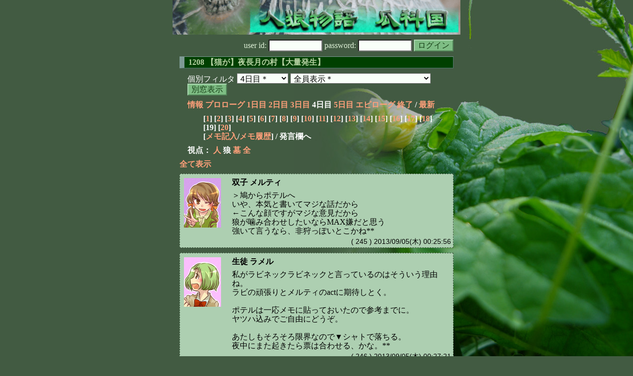

--- FILE ---
content_type: text/html; charset=Shift_JIS
request_url: http://melon-cirrus.sakura.ne.jp/sow/sow.cgi?m=w&v=1208&t=4&mv=p&n=19
body_size: 39481
content:
<!doctype html public "-//W3C//DTD HTML 4.01 Transitional//EN">
<html lang="ja">
<head>
<meta http-equiv="Content-Type" content="text/html; charset=Shift_JIS">
<meta http-equiv="Content-Style-Type" content="text/css">
<meta http-equiv="Content-Script-Type" content="text/javascript">
<meta name="robots" content="noindex,nofollow">
<meta name="robots" content="noarchive">
<meta name="Author" content="あず/asbntby">
<link rel="shortcut icon" href="./favicon.ico">
<link rel="stylesheet" type="text/css" href="./melonwide.css" title="瓜科(うりか)Ｗ">
<link rel="Alternate" type="application/rss+xml" title="RSS" href="./sow.cgi?m=w&amp;v=1208&amp;t=4&amp;cmd=rss">
<link rev="Made" href="mailto:asbntby@yahoo.co.jp">
<link rel="Start" href="http://melon-cirrus.sakura.ne.jp/" title="人狼物語（瓜科国）">
<link rel="Prev" href="./sow.cgi?m=w&amp;v=1208&amp;t=4&amp;t=3" title="前の日">
<link rel="Next" href="./sow.cgi?m=w&amp;v=1208&amp;t=4&amp;t=5" title="次の日">
<script type="text/javascript" src="./filter.js"></script>
<title>4日目 / 1208 【猫が】夜長月の村【大量発生】 - 人狼物語（瓜科国）</title>
</head>

<body onresize="eventResize();" onload="initFilter();">

<div id="outframe" class="outframe">
<div id="contentframe" class="contentframe">

<h1><a href="./sow.cgi?"><img src="./img/bmelonw.png" width="582" height="70" alt="人狼物語（瓜科国）"></a></h1>

<div class="inframe">

<form action="./sow.cgi" method="post" class="login">
<p>
<input type="hidden" name="cmd" value="login">
<input type="hidden" name="cmdfrom" value="">
<input type="hidden" name="m" value="w">
<input type="hidden" name="v" value="1208">
<input type="hidden" name="t" value="4">
<label>user id: <input type="text" size="10" name="uid" class="inputtxttype" value=""></label>
<label>password: <input type="password" size="10" name="pwd" class="inputtxttype" value=""></label>
<input type="submit" value="ログイン" class="formsubmit">
</p>
</form>
<hr class="invisible_hr">

<h2>1208 【猫が】夜長月の村【大量発生】</h2>

<form class="cidfilter">
<p>
<input type="hidden" name="m" value="w">
<input type="hidden" name="v" value="1208">
<input type="hidden" name="s" value="1085990450">
<input type="hidden" name="url" value="http://melon-cirrus.sakura.ne.jp/sow/sow.cgi">
<label for="t">個別フィルタ</label>
<select id="t" name="t">
<option value="0">プロローグ</option>
<option value="1">1日目</option>
<option value="2">2日目</option>
<option value="3">3日目</option>
<option value="4" selected>4日目＊</option>
<option value="5">5日目</option>
<option value="6">エピローグ</option>
</select>
<select id="pno" name="pno">
<option value="-1" selected>全員表示＊</option>
<option value="0">プリンス・オブ・ ハッピーターン</option>
<option value="1">巫女 イザヨイ</option>
<option value="2">双子 メルティ</option>
<option value="4">生徒 ラメル</option>
<option value="12">港の女 シラタマ</option>
<option value="16">白衣 アポロ</option>
<option value="17">浪人 アカツキ</option>
<option value="19">ちょっと旧型 ヤツハ</option>
<option value="20">旅猫 ディング</option>
<option value="22">メイド ジャネット</option>
<option value="23">獲ったものだけの生活 トッタドォー</option>
<option value="25">管理人 カーネリア</option>
<option value="27">うさうさ ラビ</option>
<option value="28">アラフォー ポテル</option>
<option value="30">猫娘 シャト</option>
<option value="32">始末屋 キリエ</option>
<option value="5">[見物]幹部猫 ベルナンド</option>
<option value="6">[見物]生徒 ビスコ</option>
<option value="8">[見物]リスナー フガシ</option>
<option value="9">[見物]野良猫 アッシュ</option>
<option value="10">[見物]双子 フリッツ</option>
<option value="11">[見物]書生服 ワラビ</option>
<option value="14">[見物]情報屋 イルル</option>
<option value="15">[見物]神父猫 ギルバート</option>
<option value="18">[見物]隊員 プライト</option>
<option value="24">[見物]車掌 チェルシ</option>
<option value="26">[見物]迷い猫 リドル</option>
<option value="29">[見物]ゲーマー ピア</option>
<option value="31">[見物]使い魔 シモツキ</option>
<option value="33">[見物]飼い猫 シュレ</option>
<option value="34">[見物]新型 アカフク</option>
<option value="-2">≪独り言≫</option>
<option value="-3">≪囁き(秘密発言)≫</option>
<option value="-4">≪死者の呻き≫</option>
<option value="-5">≪村建て人発言≫</option>
<option value="-6">≪管理者発言≫</option>
<option value="-8">≪【】マーク≫</option>
<option value="-9">≪●マーク≫</option>
<option value="-10">≪▼マーク≫</option>
<option value="-11">≪■マーク≫</option>
</select>
<input type="button" value="別窓表示" onClick="cidfilter(this.form);" class="formsubmit">
</p>
</form>
<hr class="invisible_hr">
<p class="turnnavi">
<a href="./sow.cgi?m=w&amp;v=1208&amp;cmd=vinfo">情報</a>
<a href="./sow.cgi?m=w&amp;v=1208&amp;t=0&amp;mv=p&amp;n=1&amp;m=w">プロローグ</a>
<a href="./sow.cgi?m=w&amp;v=1208&amp;t=1&amp;mv=p&amp;n=1&amp;m=w">1日目</a>
<a href="./sow.cgi?m=w&amp;v=1208&amp;t=2&amp;mv=p&amp;n=1&amp;m=w">2日目</a>
<a href="./sow.cgi?m=w&amp;v=1208&amp;t=3&amp;mv=p&amp;n=1&amp;m=w">3日目</a>
4日目
<a href="./sow.cgi?m=w&amp;v=1208&amp;t=5&amp;mv=p&amp;n=1&amp;m=w">5日目</a>
<a href="./sow.cgi?m=w&amp;v=1208&amp;t=6&amp;mv=p&amp;n=1&amp;m=w">エピローグ</a>
<a href="./sow.cgi?m=w&amp;v=1208&amp;mv=p&amp;n=1&amp;m=w">終了</a>
/ <a href="./sow.cgi?m=w&amp;v=1208">最新</a>
</p>

<p class="pagenavi">
[<a href="./sow.cgi?m=w&amp;v=1208&amp;t=4&amp;mv=p&amp;n=1">1</a>]
[<a href="./sow.cgi?m=w&amp;v=1208&amp;t=4&amp;mv=p&amp;n=2">2</a>]
[<a href="./sow.cgi?m=w&amp;v=1208&amp;t=4&amp;mv=p&amp;n=3">3</a>]
[<a href="./sow.cgi?m=w&amp;v=1208&amp;t=4&amp;mv=p&amp;n=4">4</a>]
[<a href="./sow.cgi?m=w&amp;v=1208&amp;t=4&amp;mv=p&amp;n=5">5</a>]
[<a href="./sow.cgi?m=w&amp;v=1208&amp;t=4&amp;mv=p&amp;n=6">6</a>]
[<a href="./sow.cgi?m=w&amp;v=1208&amp;t=4&amp;mv=p&amp;n=7">7</a>]
[<a href="./sow.cgi?m=w&amp;v=1208&amp;t=4&amp;mv=p&amp;n=8">8</a>]
[<a href="./sow.cgi?m=w&amp;v=1208&amp;t=4&amp;mv=p&amp;n=9">9</a>]
[<a href="./sow.cgi?m=w&amp;v=1208&amp;t=4&amp;mv=p&amp;n=10">10</a>]
[<a href="./sow.cgi?m=w&amp;v=1208&amp;t=4&amp;mv=p&amp;n=11">11</a>]
[<a href="./sow.cgi?m=w&amp;v=1208&amp;t=4&amp;mv=p&amp;n=12">12</a>]
[<a href="./sow.cgi?m=w&amp;v=1208&amp;t=4&amp;mv=p&amp;n=13">13</a>]
[<a href="./sow.cgi?m=w&amp;v=1208&amp;t=4&amp;mv=p&amp;n=14">14</a>]
[<a href="./sow.cgi?m=w&amp;v=1208&amp;t=4&amp;mv=p&amp;n=15">15</a>]
[<a href="./sow.cgi?m=w&amp;v=1208&amp;t=4&amp;mv=p&amp;n=16">16</a>]
[<a href="./sow.cgi?m=w&amp;v=1208&amp;t=4&amp;mv=p&amp;n=17">17</a>]
[<a href="./sow.cgi?m=w&amp;v=1208&amp;t=4&amp;mv=p&amp;n=18">18</a>]
[19]
[<a href="./sow.cgi?m=w&amp;v=1208&amp;t=4&amp;mv=p&amp;n=20">20</a>]
<br>[<a href="./sow.cgi?m=w&amp;v=1208&amp;t=4&amp;cmd=memo">メモ記入</a>/<a href="./sow.cgi?m=w&amp;v=1208&amp;t=4&amp;cmd=hist">メモ履歴</a>] / 発言欄へ
</p>

<p class="turnnavi">
視点：
<a href="sow.cgi?m=w&amp;v=1208&amp;t=4&amp;t=4&amp;m=h">人</a>
狼
<a href="sow.cgi?m=w&amp;v=1208&amp;t=4&amp;t=4&amp;m=g">墓</a>
<a href="sow.cgi?m=w&amp;v=1208&amp;t=4&amp;t=4&amp;m=a">全</a>
</p>

<p class="row_all">
<a href="./sow.cgi?m=w&amp;v=1208&amp;t=4&amp;ra=on">全て表示</a>
</p>

<hr class="invisible_hr">

<div id="mespno0_2"><div id="mestype0_0">
<div class="mes_nom">
<div style="float: left; width: 83px;">
<div class="mes_chrimg"><img src="./img/okashi/001.jpg" width="75" >

</div>
</div>
<div style="float: right; width: 447px;">
<h3 class="mesname"> <a name="SS00245">双子 メルティ</a></h3>
<p class="mes_text">＞鳩からポテルへ<br>いや、本気と書いてマジな話だから<br>←こんな顔ですがマジな意見だから<br>狼が噛み合わせしたいならMAX嫌だと思う<br>強いて言うなら、非狩っぽいとこかね**</p>
</div>
<div class="clearboth">
<div class="mes_date"> ( 245 ) 2013/09/05(木) 00:25:56 </div>
<hr class="invisible_hr">
</div>
</div>
</div></div>

<div id="mespno1_4"><div id="mestype1_0">
<div class="mes_nom">
<div style="float: left; width: 83px;">
<div class="mes_chrimg"><img src="./img/okashi/019.jpg" width="75" >

</div>
</div>
<div style="float: right; width: 447px;">
<h3 class="mesname"> <a name="SS00246">生徒 ラメル</a></h3>
<p class="mes_text">私がラビネックラビネックと言っているのはそういう理由ね。<br>ラビの頑張りとメルティのactに期待しとく。<br><br>ポテルは一応メモに貼っておいたので参考までに。<br>ヤツハ込みでご自由にどうぞ。<br><br>あたしもそろそろ限界なので▼シャトで落ちる。<br>夜中にまた起きたら票は合わせる、かな。**</p>
</div>
<div class="clearboth">
<div class="mes_date"> ( 246 ) 2013/09/05(木) 00:27:21 </div>
<hr class="invisible_hr">
</div>
</div>
</div></div>

<div id="mespno2_17"><div id="mestype2_2">
<div class="mes_wolf">
<div style="float: left; width: 82px;">
<div class="mes_chrimg"><img src="./img/chaos/c029.png" width="74" >

</div>
</div>
<div style="float: right; width: 448px;">
<h3 class="mesname"> <span class="mestype">【赤】</span> <a name="WS00015">浪人 アカツキ</a></h3>
<p class="mes_text">あと狩人シラタマかねぇ<br>ここ襲撃して、どうやって勝つかが見えてこねぇのが痛い<br><br>どうあがいても絶望←今ここ</p>
</div>
<div class="clearboth">
<div class="mes_date"> ( *15 ) 2013/09/05(木) 00:27:34 </div>
<hr class="invisible_hr">
</div>
</div>
</div></div>

<div id="mespno3_28"><div id="mestype3_0">
<div class="mes_nom">
<div style="float: left; width: 83px;">
<div class="mes_chrimg"><img src="./img/okashi/024.jpg" width="75" >

</div>
</div>
<div style="float: right; width: 447px;">
<h3 class="mesname"> <a name="SS00247">アラフォー ポテル</a></h3>
<p class="mes_text"><a href="#SS00245" class="res_anchor" title="双子 メルティ：
＞鳩からポテルへ
いや、本気と書いてマジな話だから
←こんな顔ですがマジな意見だから
狼が噛み合わせしたいならMAX嫌だと思う
強いて言うなら、非狩っぽいとこかね**">&gt;&gt;245</a>　メルティ<br>機械的に占えるその方法が本気で魅力的だから困ってるんでしょ！（　</p>
</div>
<div class="clearboth">
<div class="mes_date"> ( 247 ) 2013/09/05(木) 00:28:20 </div>
<hr class="invisible_hr">
</div>
</div>
</div></div>

<div id="mespno4_17"><div id="mestype4_0">
<div class="mes_nom">
<div style="float: left; width: 82px;">
<div class="mes_chrimg"><img src="./img/chaos/c029.png" width="74" >

</div>
</div>
<div style="float: right; width: 448px;">
<h3 class="mesname"> <a name="SS00248">浪人 アカツキ</a></h3>
<p class="mes_text">結局グダってんじゃねぇか<br><br>▼シャトで寝るぞ</p>
</div>
<div class="clearboth">
<div class="mes_date"> ( 248 ) 2013/09/05(木) 00:28:42 </div>
<hr class="invisible_hr">
</div>
</div>
</div></div>

<div id="mespno5_17"><div id="mestype5_2">
<div class="mes_wolf">
<div style="float: left; width: 82px;">
<div class="mes_chrimg"><img src="./img/chaos/c029.png" width="74" >

</div>
</div>
<div style="float: right; width: 448px;">
<h3 class="mesname"> <span class="mestype">【赤】</span> <a name="WS00016">浪人 アカツキ</a></h3>
<p class="mes_text">んーで、襲撃どうすっか<br><br>ぽてるぶち抜きが急務ではあるんだが、それにしてもきつい<br>超きつい</p>
</div>
<div class="clearboth">
<div class="mes_date"> ( *16 ) 2013/09/05(木) 00:31:43 </div>
<hr class="invisible_hr">
</div>
</div>
</div></div>

<div id="mespno6_17"><div id="mestype6_2">
<div class="mes_wolf">
<div style="float: left; width: 82px;">
<div class="mes_chrimg"><img src="./img/chaos/c029.png" width="74" >

</div>
</div>
<div style="float: right; width: 448px;">
<h3 class="mesname"> <span class="mestype">【赤】</span> <a name="WS00017">浪人 アカツキ</a></h3>
<p class="mes_text">粘れただけで奇跡として、もうちょい堪能してみよう<br>そうしよう<br><br>灰襲撃だな(ｷﾘｯ</p>
</div>
<div class="clearboth">
<div class="mes_date"> ( *17 ) 2013/09/05(木) 00:35:55 </div>
<hr class="invisible_hr">
</div>
</div>
</div></div>

<div id="mespno7_23"><div id="mestype7_0">
<div class="mes_nom">
<div style="float: left; width: 83px;">
<div class="mes_chrimg"><img src="./img/okashi/006.jpg" width="75" >

</div>
</div>
<div style="float: right; width: 447px;">
<h3 class="mesname"> <a name="SS00249">獲ったものだけの生活 トッタドォー</a></h3>
<p class="mes_text">なんつーか<br><br>シャト狂PP.RPPを考えると吊り所だな。<br><br>【▼シャト】<br><br>ポテルの占にを託して寝入る。<br><br>殴り愛…怖いな。</p>
</div>
<div class="clearboth">
<div class="mes_date"> ( 249 ) 2013/09/05(木) 00:42:19 </div>
<hr class="invisible_hr">
</div>
</div>
</div></div>

<div id="mespno8_19"><div id="mestype8_0">
<div class="mes_nom">
<div style="float: left; width: 83px;">
<div class="mes_chrimg"><img src="./img/okashi/029.jpg" width="75" >

</div>
</div>
<div style="float: right; width: 447px;">
<h3 class="mesname"> <a name="SS00250">ちょっと旧型 ヤツハ</a></h3>
<p class="mes_text">アカツキの単体での問題点は「素でこんな人いるの？」って点につきるね。にじみ出る演技くささが止まらない（つ∀｀）</p>
</div>
<div class="clearboth">
<div class="mes_date"> ( 250 ) 2013/09/05(木) 00:42:43 </div>
<hr class="invisible_hr">
</div>
</div>
</div></div>

<div id="mespno9_17"><div id="mestype9_2">
<div class="mes_wolf">
<div style="float: left; width: 82px;">
<div class="mes_chrimg"><img src="./img/chaos/c029.png" width="74" >

</div>
</div>
<div style="float: right; width: 448px;">
<h3 class="mesname"> <span class="mestype">【赤】</span> <a name="WS00018">浪人 アカツキ</a></h3>
<p class="mes_text">やっぱ先が見えてこねぇ<br><br>ぽてる襲撃以外でなんかねーのかなー</p>
</div>
<div class="clearboth">
<div class="mes_date"> ( *18 ) 2013/09/05(木) 00:49:51 </div>
<hr class="invisible_hr">
</div>
</div>
</div></div>

<div id="mespno10_17"><div id="mestype10_2">
<div class="mes_wolf">
<div style="float: left; width: 82px;">
<div class="mes_chrimg"><img src="./img/chaos/c029.png" width="74" >

</div>
</div>
<div style="float: right; width: 448px;">
<h3 class="mesname"> <span class="mestype">【赤】</span> <a name="WS00019">浪人 アカツキ</a></h3>
<p class="mes_text">箱が余計な事言わなきゃ箱襲撃安定だったんだがなぁ<br><br>余計な事言ったんで箱も噛みづらく・・・<br>噛み合せ狙うにしてもどこだ？</p>
</div>
<div class="clearboth">
<div class="mes_date"> ( *19 ) 2013/09/05(木) 00:53:14 </div>
<hr class="invisible_hr">
</div>
</div>
</div></div>

<div id="mespno11_28"><div id="mestype11_4">
<div class="action_nom">
<div class="action_txt">
<p>アラフォー ポテル<a name="SA00094">は</a>、寝落ちそうで危ない（　<br></p>
</div>
<div class="mes_date"> ( A94 ) 2013/09/05(木) 00:53:42</div>
<hr class="invisible_hr">
</div>
</div></div>

<div id="mespno12_17"><div id="mestype12_2">
<div class="mes_wolf">
<div style="float: left; width: 82px;">
<div class="mes_chrimg"><img src="./img/chaos/c029.png" width="74" >

</div>
</div>
<div style="float: right; width: 448px;">
<h3 class="mesname"> <span class="mestype">【赤】</span> <a name="WS00020">浪人 アカツキ</a></h3>
<p class="mes_text">噛み合せるならやっぱここか？<br><br>確白にして噛んじまう方が楽だが、それはそれで護衛がうざい<br>ぽてるどうやって吊りゃぁ良いんだろうなぁ</p>
</div>
<div class="clearboth">
<div class="mes_date"> ( *20 ) 2013/09/05(木) 01:01:52 </div>
<hr class="invisible_hr">
</div>
</div>
</div></div>

<div id="mespno13_17"><div id="mestype13_2">
<div class="mes_wolf">
<div style="float: left; width: 82px;">
<div class="mes_chrimg"><img src="./img/chaos/c029.png" width="74" >

</div>
</div>
<div style="float: right; width: 448px;">
<h3 class="mesname"> <span class="mestype">【赤】</span> <a name="WS00021">浪人 アカツキ</a></h3>
<p class="mes_text">いや、ダメだな<br>自己保身に走ったら確実に負けだ<br><br>攻める襲撃しねぇと</p>
</div>
<div class="clearboth">
<div class="mes_date"> ( *21 ) 2013/09/05(木) 01:03:47 </div>
<hr class="invisible_hr">
</div>
</div>
</div></div>

<div id="mespno14_17"><div id="mestype14_2">
<div class="mes_wolf">
<div style="float: left; width: 82px;">
<div class="mes_chrimg"><img src="./img/chaos/c029.png" width="74" >

</div>
</div>
<div style="float: right; width: 448px;">
<h3 class="mesname"> <span class="mestype">【赤】</span> <a name="WS00022">浪人 アカツキ</a></h3>
<p class="mes_text">見事に敵多すぎ<br><br>どこ噛んでもオレに直撃すんじゃねぇかってぇレベル</p>
</div>
<div class="clearboth">
<div class="mes_date"> ( *22 ) 2013/09/05(木) 01:06:52 </div>
<hr class="invisible_hr">
</div>
</div>
</div></div>

<div id="mespno15_17"><div id="mestype15_2">
<div class="mes_wolf">
<div style="float: left; width: 82px;">
<div class="mes_chrimg"><img src="./img/chaos/c029.png" width="74" >

</div>
</div>
<div style="float: right; width: 448px;">
<h3 class="mesname"> <span class="mestype">【赤】</span> <a name="WS00023">浪人 アカツキ</a></h3>
<p class="mes_text">▼ヤツハ<br><br>露骨だが、ポテル護衛に見せかけられれば御の字<br>見つかってたら合掌<br><br>ポテル吊りで１使えないと勝てる気しねぇし</p>
</div>
<div class="clearboth">
<div class="mes_date"> ( *23 ) 2013/09/05(木) 01:09:57 </div>
<hr class="invisible_hr">
</div>
</div>
</div></div>

<div id="mespno16_17"><div id="mestype16_2">
<div class="mes_wolf">
<div style="float: left; width: 82px;">
<div class="mes_chrimg"><img src="./img/chaos/c029.png" width="74" >

</div>
</div>
<div style="float: right; width: 448px;">
<h3 class="mesname"> <span class="mestype">【赤】</span> <a name="WS00024">浪人 アカツキ</a></h3>
<p class="mes_text">かろうじて二手・・・か？<br><br>ま、無理だろうな</p>
</div>
<div class="clearboth">
<div class="mes_date"> ( *24 ) 2013/09/05(木) 01:15:08 </div>
<hr class="invisible_hr">
</div>
</div>
</div></div>

<div id="mespno17_17"><div id="mestype17_2">
<div class="mes_wolf">
<div style="float: left; width: 82px;">
<div class="mes_chrimg"><img src="./img/chaos/c029.png" width="74" >

</div>
</div>
<div style="float: right; width: 448px;">
<h3 class="mesname"> <span class="mestype">【赤】</span> <a name="WS00025">浪人 アカツキ</a></h3>
<p class="mes_text">逆だった<br><br>▲ヤツハでセット済み<br>ラビ不在が痛い<br>そもそも実質初心者がこの状況はまずいだろ</p>
</div>
<div class="clearboth">
<div class="mes_date"> ( *25 ) 2013/09/05(木) 01:15:54 </div>
<hr class="invisible_hr">
</div>
</div>
</div></div>

<div id="mespno18_28"><div id="mestype18_4">
<div class="action_nom">
<div class="action_txt">
<p>アラフォー ポテル<a name="SA00095">は</a>、…まさか全員寝た？<br></p>
</div>
<div class="mes_date"> ( A95 ) 2013/09/05(木) 01:44:42</div>
<hr class="invisible_hr">
</div>
</div></div>

<div id="mespno19_12"><div id="mestype19_0">
<div class="mes_nom">
<div style="float: left; width: 83px;">
<div class="mes_chrimg"><img src="./img/okashi/020.jpg" width="75" >

</div>
</div>
<div style="float: right; width: 447px;">
<h3 class="mesname"> <a name="SS00251"><a name="newsay">港の女 シラタマ</a></a></h3>
<p class="mes_text">寝てた。シャト吊りセット。</p>
</div>
<div class="clearboth">
<div class="mes_date"> ( 251 ) 2013/09/05(木) 01:55:32 </div>
<hr class="invisible_hr">
</div>
</div>
</div></div>

<p class="pagenavi">
[<a href="./sow.cgi?m=w&amp;v=1208&amp;t=4&amp;mv=p&amp;n=1">1</a>]
[<a href="./sow.cgi?m=w&amp;v=1208&amp;t=4&amp;mv=p&amp;n=2">2</a>]
[<a href="./sow.cgi?m=w&amp;v=1208&amp;t=4&amp;mv=p&amp;n=3">3</a>]
[<a href="./sow.cgi?m=w&amp;v=1208&amp;t=4&amp;mv=p&amp;n=4">4</a>]
[<a href="./sow.cgi?m=w&amp;v=1208&amp;t=4&amp;mv=p&amp;n=5">5</a>]
[<a href="./sow.cgi?m=w&amp;v=1208&amp;t=4&amp;mv=p&amp;n=6">6</a>]
[<a href="./sow.cgi?m=w&amp;v=1208&amp;t=4&amp;mv=p&amp;n=7">7</a>]
[<a href="./sow.cgi?m=w&amp;v=1208&amp;t=4&amp;mv=p&amp;n=8">8</a>]
[<a href="./sow.cgi?m=w&amp;v=1208&amp;t=4&amp;mv=p&amp;n=9">9</a>]
[<a href="./sow.cgi?m=w&amp;v=1208&amp;t=4&amp;mv=p&amp;n=10">10</a>]
[<a href="./sow.cgi?m=w&amp;v=1208&amp;t=4&amp;mv=p&amp;n=11">11</a>]
[<a href="./sow.cgi?m=w&amp;v=1208&amp;t=4&amp;mv=p&amp;n=12">12</a>]
[<a href="./sow.cgi?m=w&amp;v=1208&amp;t=4&amp;mv=p&amp;n=13">13</a>]
[<a href="./sow.cgi?m=w&amp;v=1208&amp;t=4&amp;mv=p&amp;n=14">14</a>]
[<a href="./sow.cgi?m=w&amp;v=1208&amp;t=4&amp;mv=p&amp;n=15">15</a>]
[<a href="./sow.cgi?m=w&amp;v=1208&amp;t=4&amp;mv=p&amp;n=16">16</a>]
[<a href="./sow.cgi?m=w&amp;v=1208&amp;t=4&amp;mv=p&amp;n=17">17</a>]
[<a href="./sow.cgi?m=w&amp;v=1208&amp;t=4&amp;mv=p&amp;n=18">18</a>]
[19]
[<a href="./sow.cgi?m=w&amp;v=1208&amp;t=4&amp;mv=p&amp;n=20">20</a>]
<br>[<a href="./sow.cgi?m=w&amp;v=1208&amp;t=4&amp;cmd=memo">メモ記入</a>/<a href="./sow.cgi?m=w&amp;v=1208&amp;t=4&amp;cmd=hist">メモ履歴</a>] / 発言欄へ
</p>

<form class="cidfilter">
<p>
<input type="hidden" name="m" value="w">
<input type="hidden" name="v" value="1208">
<input type="hidden" name="s" value="4234007123">
<input type="hidden" name="url" value="http://melon-cirrus.sakura.ne.jp/sow/sow.cgi">
<label for="t">個別フィルタ</label>
<select id="t" name="t">
<option value="0">プロローグ</option>
<option value="1">1日目</option>
<option value="2">2日目</option>
<option value="3">3日目</option>
<option value="4" selected>4日目＊</option>
<option value="5">5日目</option>
<option value="6">エピローグ</option>
</select>
<select id="pno" name="pno">
<option value="-1" selected>全員表示＊</option>
<option value="0">プリンス・オブ・ ハッピーターン</option>
<option value="1">巫女 イザヨイ</option>
<option value="2">双子 メルティ</option>
<option value="4">生徒 ラメル</option>
<option value="12">港の女 シラタマ</option>
<option value="16">白衣 アポロ</option>
<option value="17">浪人 アカツキ</option>
<option value="19">ちょっと旧型 ヤツハ</option>
<option value="20">旅猫 ディング</option>
<option value="22">メイド ジャネット</option>
<option value="23">獲ったものだけの生活 トッタドォー</option>
<option value="25">管理人 カーネリア</option>
<option value="27">うさうさ ラビ</option>
<option value="28">アラフォー ポテル</option>
<option value="30">猫娘 シャト</option>
<option value="32">始末屋 キリエ</option>
<option value="5">[見物]幹部猫 ベルナンド</option>
<option value="6">[見物]生徒 ビスコ</option>
<option value="8">[見物]リスナー フガシ</option>
<option value="9">[見物]野良猫 アッシュ</option>
<option value="10">[見物]双子 フリッツ</option>
<option value="11">[見物]書生服 ワラビ</option>
<option value="14">[見物]情報屋 イルル</option>
<option value="15">[見物]神父猫 ギルバート</option>
<option value="18">[見物]隊員 プライト</option>
<option value="24">[見物]車掌 チェルシ</option>
<option value="26">[見物]迷い猫 リドル</option>
<option value="29">[見物]ゲーマー ピア</option>
<option value="31">[見物]使い魔 シモツキ</option>
<option value="33">[見物]飼い猫 シュレ</option>
<option value="34">[見物]新型 アカフク</option>
<option value="-2">≪独り言≫</option>
<option value="-3">≪囁き(秘密発言)≫</option>
<option value="-4">≪死者の呻き≫</option>
<option value="-5">≪村建て人発言≫</option>
<option value="-6">≪管理者発言≫</option>
<option value="-8">≪【】マーク≫</option>
<option value="-9">≪●マーク≫</option>
<option value="-10">≪▼マーク≫</option>
<option value="-11">≪■マーク≫</option>
</select>
<input type="button" value="別窓表示" onClick="cidfilter(this.form);" class="formsubmit">
</p>
</form>
<hr class="invisible_hr">
<p class="turnnavi">
<a href="./sow.cgi?m=w&amp;v=1208&amp;cmd=vinfo">情報</a>
<a href="./sow.cgi?m=w&amp;v=1208&amp;t=0&amp;mv=p&amp;n=1&amp;m=w">プロローグ</a>
<a href="./sow.cgi?m=w&amp;v=1208&amp;t=1&amp;mv=p&amp;n=1&amp;m=w">1日目</a>
<a href="./sow.cgi?m=w&amp;v=1208&amp;t=2&amp;mv=p&amp;n=1&amp;m=w">2日目</a>
<a href="./sow.cgi?m=w&amp;v=1208&amp;t=3&amp;mv=p&amp;n=1&amp;m=w">3日目</a>
4日目
<a href="./sow.cgi?m=w&amp;v=1208&amp;t=5&amp;mv=p&amp;n=1&amp;m=w">5日目</a>
<a href="./sow.cgi?m=w&amp;v=1208&amp;t=6&amp;mv=p&amp;n=1&amp;m=w">エピローグ</a>
<a href="./sow.cgi?m=w&amp;v=1208&amp;mv=p&amp;n=1&amp;m=w">終了</a>
/ <a href="./sow.cgi?m=w&amp;v=1208">最新</a>
</p>

<p class="turnnavi">
視点：
<a href="sow.cgi?m=w&amp;v=1208&amp;t=4&amp;t=4&amp;m=h">人</a>
狼
<a href="sow.cgi?m=w&amp;v=1208&amp;t=4&amp;t=4&amp;m=g">墓</a>
<a href="sow.cgi?m=w&amp;v=1208&amp;t=4&amp;t=4&amp;m=a">全</a>
</p>

<form action="./sow.cgi" method="get" class="viewform">
<p>
<input type="hidden" name="m" value="w">
<input type="hidden" name="v" value="1208">
<input type="hidden" name="t" value="4">
<label for="r">表示行数</label>
<select id="r" name="r">
<option value="10">10</option>
<option value="20" selected>20＊</option>
<option value="30">30</option>
<option value="50">50</option>
<option value="100">100</option>
<option value="200">200</option>
</select>
<select name="o">
<option value="a" selected>上から下＊</option>
<option value="d">下から上</option>
</select>
<input type="submit" value="変更" class="formsubmit">
</p>
</form>
<hr class="invisible_hr">

<p class="return">
<a href="./sow.cgi?">トップページに戻る</a>
</p>
<hr class="invisible_hr">

</div><!-- inframe footer -->
</div><!-- contentframe footer -->

<div id="sayfilter" class="sayfilter">
<div id="insayfilter" class="insayfilter">
<h3 id="filter_header" class="sayfilter_heading">
<img id="button_mvfilterleft" class="sayfilter_button" style="display: inline;" src="./img/mvfilter_left.png" width="16" height="16" alt="←" title="フィルタを左に配置" onclick="moveFilterLeft(); fixFilter();" onkeypress="moveFilterLeft(); fixFilter();">
<img id="button_mvfilterbottom" class="sayfilter_button" src="./img/mvfilter_bottom.png" width="16" height="16" alt="↓" title="フィルタを下に配置" onclick="moveFilterBottom();" onkeypress="moveFilterBottom();">
<img id="button_fixfilter" class="sayfilter_button" src="./img/mvfilter_fix.png" width="16" height="16" alt="■" title="フィルタを固定" onclick="fixFilter();" onkeypress="fixFilter();">
<img id="button_unfixfilter" class="sayfilter_button" src="./img/mvfilter_unfix.png" width="16" height="16" alt="□" title="フィルタの固定を解除" onclick="unfixFilter();" onkeypress="unfixFilter();">
フィルタ</h3>

<div class="paragraph">

<h4 class="sayfilter_caption_enable" id="livetypecaption_0" title="生存者欄の表示／非表示" onclick="changeFilterPlList(0);">
生存者 (11)
</h4>
<div id="livetype0" class="sayfilter_content">
<div id="livetype0_0">
<div id="pnofilter_2" class="sayfilter_content_enable" onclick="changeFilterByPlList(2);">
<div class="sayfilter_incontent">
<input id="checkpnofilter_2"
 name="chkpnofilter_2" style="display: none;" type="checkbox" checked>双子 メルティ
<div style="text-align: right;">28回 残78pt </div></div></div></div>
<div id="livetype0_1">
<div id="pnofilter_4" class="sayfilter_content_enable" onclick="changeFilterByPlList(4);">
<div class="sayfilter_incontent">
<input id="checkpnofilter_4"
 name="chkpnofilter_4" style="display: none;" type="checkbox" checked>生徒 ラメル
<div style="text-align: right;">26回 残100pt </div></div></div></div>
<div id="livetype0_2">
<div id="pnofilter_12" class="sayfilter_content_enable" onclick="changeFilterByPlList(12);">
<div class="sayfilter_incontent">
<input id="checkpnofilter_12"
 name="chkpnofilter_12" style="display: none;" type="checkbox" checked>港の女 シラタマ
<div style="text-align: right;">45回 残0pt </div></div></div></div>
<div id="livetype0_3">
<div id="pnofilter_17" class="sayfilter_content_enable" onclick="changeFilterByPlList(17);">
<div class="sayfilter_incontent">
<input id="checkpnofilter_17"
 name="chkpnofilter_17" style="display: none;" type="checkbox" checked>浪人 アカツキ
<div style="text-align: right;">23回 残149pt <img src="./img/candy_s.png" width="8" height="8" alt="飴" title="飴"></div></div></div></div>
<div id="livetype0_4">
<div id="pnofilter_19" class="sayfilter_content_enable" onclick="changeFilterByPlList(19);">
<div class="sayfilter_incontent">
<input id="checkpnofilter_19"
 name="chkpnofilter_19" style="display: none;" type="checkbox" checked>ちょっと旧型 ヤツハ
<div style="text-align: right;">31回 残9pt </div></div></div></div>
<div id="livetype0_5">
<div id="pnofilter_22" class="sayfilter_content_enable" onclick="changeFilterByPlList(22);">
<div class="sayfilter_incontent">
<input id="checkpnofilter_22"
 name="chkpnofilter_22" style="display: none;" type="checkbox" checked>メイド ジャネット
<div style="text-align: right;">37回 残133pt </div></div></div></div>
<div id="livetype0_6">
<div id="pnofilter_23" class="sayfilter_content_enable" onclick="changeFilterByPlList(23);">
<div class="sayfilter_incontent">
<input id="checkpnofilter_23"
 name="chkpnofilter_23" style="display: none;" type="checkbox" checked>獲ったものだけの生活 トッタドォー
<div style="text-align: right;">10回 残472pt <img src="./img/candy_s.png" width="8" height="8" alt="飴" title="飴"></div></div></div></div>
<div id="livetype0_7">
<div id="pnofilter_27" class="sayfilter_content_enable" onclick="changeFilterByPlList(27);">
<div class="sayfilter_incontent">
<input id="checkpnofilter_27"
 name="chkpnofilter_27" style="display: none;" type="checkbox" checked>うさうさ ラビ
<div style="text-align: right;">0回 残800pt <img src="./img/candy_s.png" width="8" height="8" alt="飴" title="飴"></div></div></div></div>
<div id="livetype0_8">
<div id="pnofilter_28" class="sayfilter_content_enable" onclick="changeFilterByPlList(28);">
<div class="sayfilter_incontent">
<input id="checkpnofilter_28"
 name="chkpnofilter_28" style="display: none;" type="checkbox" checked>アラフォー ポテル
<div style="text-align: right;">27回 残119pt </div></div></div></div>
<div id="livetype0_9">
<div id="pnofilter_30" class="sayfilter_content_enable" onclick="changeFilterByPlList(30);">
<div class="sayfilter_incontent">
<input id="checkpnofilter_30"
 name="chkpnofilter_30" style="display: none;" type="checkbox" checked>猫娘 シャト
<div style="text-align: right;">18回 残249pt </div></div></div></div>
<div id="livetype0_10">
<div id="pnofilter_32" class="sayfilter_content_enable" onclick="changeFilterByPlList(32);">
<div class="sayfilter_incontent">
<input id="checkpnofilter_32"
 name="chkpnofilter_32" style="display: none;" type="checkbox" checked>始末屋 キリエ
<div style="text-align: right;">17回 残177pt </div></div></div></div>
</div>

<h4 class="sayfilter_caption_enable" id="livetypecaption_1" title="犠牲者欄の表示／非表示" onclick="changeFilterPlList(1);">
犠牲者 (3)
</h4>
<div id="livetype1" class="sayfilter_content">
<div id="livetype1_0">
<div id="pnofilter_0" class="sayfilter_content_enable" onclick="changeFilterByPlList(0);">
<div class="sayfilter_incontent">
<input id="checkpnofilter_0"
 name="chkpnofilter_0" style="display: none;" type="checkbox" checked>プリンス・オブ・ ハッピーターン
(2d)</div></div></div>
<div id="livetype1_1">
<div id="pnofilter_16" class="sayfilter_content_enable" onclick="changeFilterByPlList(16);">
<div class="sayfilter_incontent">
<input id="checkpnofilter_16"
 name="chkpnofilter_16" style="display: none;" type="checkbox" checked>白衣 アポロ
(3d)</div></div></div>
<div id="livetype1_2">
<div id="pnofilter_20" class="sayfilter_content_enable" onclick="changeFilterByPlList(20);">
<div class="sayfilter_incontent">
<input id="checkpnofilter_20"
 name="chkpnofilter_20" style="display: none;" type="checkbox" checked>旅猫 ディング
(4d)</div></div></div>
</div>

<h4 class="sayfilter_caption_enable" id="livetypecaption_2" title="処刑者欄の表示／非表示" onclick="changeFilterPlList(2);">
処刑者 (2)
</h4>
<div id="livetype2" class="sayfilter_content">
<div id="livetype2_0">
<div id="pnofilter_1" class="sayfilter_content_enable" onclick="changeFilterByPlList(1);">
<div class="sayfilter_incontent">
<input id="checkpnofilter_1"
 name="chkpnofilter_1" style="display: none;" type="checkbox" checked>巫女 イザヨイ
(3d)</div></div></div>
<div id="livetype2_1">
<div id="pnofilter_25" class="sayfilter_content_enable" onclick="changeFilterByPlList(25);">
<div class="sayfilter_incontent">
<input id="checkpnofilter_25"
 name="chkpnofilter_25" style="display: none;" type="checkbox" checked>管理人 カーネリア
(4d)</div></div></div>
</div>

<h4 class="sayfilter_caption_enable" id="livetypecaption_3" title="突然死者欄の表示／非表示" onclick="changeFilterPlList(3);">
突然死者 (0)
</h4>

<h4 class="sayfilter_caption_enable" id="livetypecaption_4" title="見物人欄の表示／非表示" onclick="changeFilterPlList(4);">
見物人 (0)
</h4>

<h4 class="sayfilter_caption_enable" id="livetypecaption_5" title="退去者欄の表示／非表示" onclick="changeFilterPlList(5);">
退去者 (15)
</h4>
<div id="livetype5" class="sayfilter_content">
<div id="livetype5_0">
<div id="pnofilter_5" class="sayfilter_content_enable" onclick="changeFilterByPlList(5);">
<div class="sayfilter_incontent">
<input id="checkpnofilter_5"
 name="chkpnofilter_5" style="display: none;" type="checkbox" checked>幹部猫 ベルナンド
(1d)</div></div></div>
<div id="livetype5_1">
<div id="pnofilter_6" class="sayfilter_content_enable" onclick="changeFilterByPlList(6);">
<div class="sayfilter_incontent">
<input id="checkpnofilter_6"
 name="chkpnofilter_6" style="display: none;" type="checkbox" checked>生徒 ビスコ
(1d)</div></div></div>
<div id="livetype5_2">
<div id="pnofilter_8" class="sayfilter_content_enable" onclick="changeFilterByPlList(8);">
<div class="sayfilter_incontent">
<input id="checkpnofilter_8"
 name="chkpnofilter_8" style="display: none;" type="checkbox" checked>リスナー フガシ
(1d)</div></div></div>
<div id="livetype5_3">
<div id="pnofilter_9" class="sayfilter_content_enable" onclick="changeFilterByPlList(9);">
<div class="sayfilter_incontent">
<input id="checkpnofilter_9"
 name="chkpnofilter_9" style="display: none;" type="checkbox" checked>野良猫 アッシュ
(1d)</div></div></div>
<div id="livetype5_4">
<div id="pnofilter_10" class="sayfilter_content_enable" onclick="changeFilterByPlList(10);">
<div class="sayfilter_incontent">
<input id="checkpnofilter_10"
 name="chkpnofilter_10" style="display: none;" type="checkbox" checked>双子 フリッツ
(1d)</div></div></div>
<div id="livetype5_5">
<div id="pnofilter_11" class="sayfilter_content_enable" onclick="changeFilterByPlList(11);">
<div class="sayfilter_incontent">
<input id="checkpnofilter_11"
 name="chkpnofilter_11" style="display: none;" type="checkbox" checked>書生服 ワラビ
(1d)</div></div></div>
<div id="livetype5_6">
<div id="pnofilter_14" class="sayfilter_content_enable" onclick="changeFilterByPlList(14);">
<div class="sayfilter_incontent">
<input id="checkpnofilter_14"
 name="chkpnofilter_14" style="display: none;" type="checkbox" checked>情報屋 イルル
(1d)</div></div></div>
<div id="livetype5_7">
<div id="pnofilter_15" class="sayfilter_content_enable" onclick="changeFilterByPlList(15);">
<div class="sayfilter_incontent">
<input id="checkpnofilter_15"
 name="chkpnofilter_15" style="display: none;" type="checkbox" checked>神父猫 ギルバート
(1d)</div></div></div>
<div id="livetype5_8">
<div id="pnofilter_18" class="sayfilter_content_enable" onclick="changeFilterByPlList(18);">
<div class="sayfilter_incontent">
<input id="checkpnofilter_18"
 name="chkpnofilter_18" style="display: none;" type="checkbox" checked>隊員 プライト
(1d)</div></div></div>
<div id="livetype5_9">
<div id="pnofilter_24" class="sayfilter_content_enable" onclick="changeFilterByPlList(24);">
<div class="sayfilter_incontent">
<input id="checkpnofilter_24"
 name="chkpnofilter_24" style="display: none;" type="checkbox" checked>車掌 チェルシ
(1d)</div></div></div>
<div id="livetype5_10">
<div id="pnofilter_26" class="sayfilter_content_enable" onclick="changeFilterByPlList(26);">
<div class="sayfilter_incontent">
<input id="checkpnofilter_26"
 name="chkpnofilter_26" style="display: none;" type="checkbox" checked>迷い猫 リドル
(1d)</div></div></div>
<div id="livetype5_11">
<div id="pnofilter_29" class="sayfilter_content_enable" onclick="changeFilterByPlList(29);">
<div class="sayfilter_incontent">
<input id="checkpnofilter_29"
 name="chkpnofilter_29" style="display: none;" type="checkbox" checked>ゲーマー ピア
(1d)</div></div></div>
<div id="livetype5_12">
<div id="pnofilter_31" class="sayfilter_content_enable" onclick="changeFilterByPlList(31);">
<div class="sayfilter_incontent">
<input id="checkpnofilter_31"
 name="chkpnofilter_31" style="display: none;" type="checkbox" checked>使い魔 シモツキ
(1d)</div></div></div>
<div id="livetype5_13">
<div id="pnofilter_33" class="sayfilter_content_enable" onclick="changeFilterByPlList(33);">
<div class="sayfilter_incontent">
<input id="checkpnofilter_33"
 name="chkpnofilter_33" style="display: none;" type="checkbox" checked>飼い猫 シュレ
(1d)</div></div></div>
<div id="livetype5_14">
<div id="pnofilter_34" class="sayfilter_content_enable" onclick="changeFilterByPlList(34);">
<div class="sayfilter_incontent">
<input id="checkpnofilter_34"
 name="chkpnofilter_34" style="display: none;" type="checkbox" checked>新型 アカフク
(4d)</div></div></div>
</div>

</div>

<div class="paragraph">
<h4 id="mestypefiltercaption" class="sayfilter_caption_enable" title="発言種別欄の表示／非表示" onclick="changeFilterMesType();" >発言種別</h4>

<div id="mestypefilter" class="sayfilter_content">
<div id="typefilter_0" class="sayfilter_content_enable" onclick="changeFilterByCheckBoxMesType('0');">
<div class="sayfilter_incontent">
<input id="checktypefilter_0"
 name="checktypefilter_0" style="display: none;" type="checkbox"
 checked>通常発言</div></div>
<div id="typefilter_1" class="sayfilter_content_enable" onclick="changeFilterByCheckBoxMesType('1');">
<div class="sayfilter_incontent">
<input id="checktypefilter_1"
 name="checktypefilter_1" style="display: none;" type="checkbox"
 checked>独り言</div></div>
<div id="typefilter_2" class="sayfilter_content_enable" onclick="changeFilterByCheckBoxMesType('2');">
<div class="sayfilter_incontent">
<input id="checktypefilter_2"
 name="checktypefilter_2" style="display: none;" type="checkbox"
 checked>囁/鳴/念/婚/叫</div></div>
<div id="typefilter_3" class="sayfilter_content_enable" onclick="changeFilterByCheckBoxMesType('3');">
<div class="sayfilter_incontent">
<input id="checktypefilter_3"
 name="checktypefilter_3" style="display: none;" type="checkbox"
 checked>死者のうめき</div></div>
<div id="typefilter_4" class="sayfilter_content_enable" onclick="changeFilterByCheckBoxMesType('4');">
<div class="sayfilter_incontent">
<input id="checktypefilter_4"
 name="checktypefilter_4" style="display: none;" type="checkbox"
 checked>アクション</div></div>
<div id="typefilter_6" class="sayfilter_content_enable" onclick="changeFilterByCheckBoxMesType('6');">
<div class="sayfilter_incontent">
<input id="checktypefilter_6"
 name="checktypefilter_6" style="display: none;" type="checkbox"
 checked>削除発言</div></div>
</div>
</div>

<div class="paragraph">
<h4 id="lumpfiltercaption" class="sayfilter_caption_enable" title="一括操作欄の表示／非表示" onclick="changeFilterLump();">一括操作</h4>
<div id="lumpfilter">
<button class="sayfilter_button_lump" onclick="changePlListAll(0);" value="0">全員表示</button><br>
<button class="sayfilter_button_lump" onclick="changePlListAll(1);" value="1">全員非表示</button><br>
<button class="sayfilter_button_lump" onclick="changePlListAll(2);" value="2">反転表示</button><br>
</div>
</div>

</div><!-- insayfilter footer -->
</div><!-- sayfilter footer -->

<script type="text/javascript" for="window" event="onscroll">
window.onScroll = eventFixFilter();
</script>

<div class="inframe">
<address>
(0.062 CPUs)<br>
<a name="bottom">SWBBS V2.00 Beta 8</a> <a href="http://asbntby.sakura.ne.jp/" target="_blank">あず/asbntby</a> <a href="http://asbntby.sakura.ne.jp/sow/?css=junawide" target="_blank">*</a><br>
使用画像については［瓜科国ＦＡＱ］をどうぞ。<br>
<a href="http://jbbs.livedoor.jp/game/36108/" target="_blank">■交流掲示板■</a><br>
<a href="http://melon-cirrus.sakura.ne.jp/wiki/" target="_blank">■人狼物語専用まとめwiki■</a><br>
</address>
</div>

</div>
</body>
</html>
